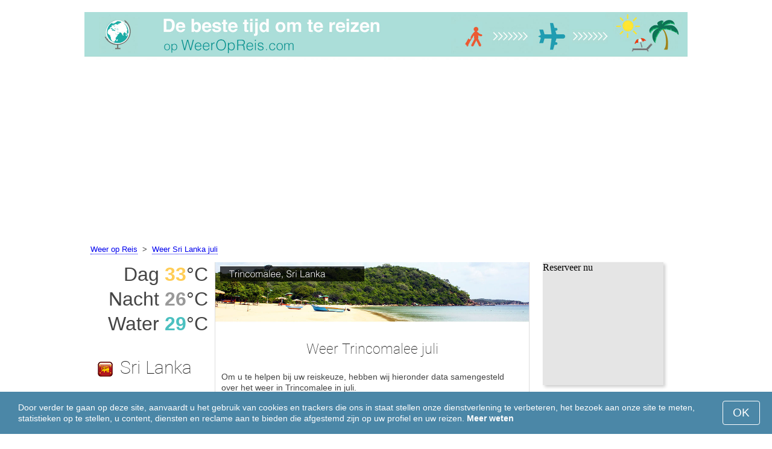

--- FILE ---
content_type: text/html; charset=UTF-8
request_url: https://www.weeropreis.com/Trincomalee/juli/
body_size: 7496
content:
<!DOCTYPE html>
<html lang="nl">
<head>
<meta charset="utf-8">
<meta name="robots" content="INDEX, FOLLOW">
<meta name="description" content="Weer Trincomalee juli. Klimaat  Trincomalee. Het weer in Trincomalee in juli. Het beste weer om te reizen. Populaire vakantiebestemmingen">
<meta name="keywords" content="Weer Trincomalee juli. Klimaat  Trincomalee. Temperatuur in Trincomalee. Het weer in Trincomalee in juli, Neerslag, Toeristenseizoen, reiskeuze, maximumtemperatuur, minimumtemperatuur, populaire vakantiebestemmingen, weeropreis, het weer om te reizen">
<meta name="viewport" content="width=device-width, initial-scale=1">
<meta name="format-detection" content="telephone=no">
<link rel="icon" href="/favicon.ico" type="image/x-icon">
<link rel="shortcut icon" href="/favicon.ico" type="image/x-icon">
<link href="/style.css" rel="stylesheet" type="text/css">
<title>Weer Trincomalee juli</title>
<script>
document.createElement('figure');
document.createElement('figcaption');
function show_desc() {
    document.getElementById("cont_desc").style.display='inline';
    document.getElementById("contlink_desc").style.display='none';
}
function shownext(i)
{
	document.getElementById("cont_"+i).style.display='block';
	document.getElementById("contlink_"+i).style.display='none';
	var blazy = new Blazy();
}
function iTH() {
	var getdiv = document.getElementById('instaphoto').getBoundingClientRect();
	var getH = getdiv.bottom - getdiv.top;
	if (getH > 0) {document.getElementById('instatitle').style.height = (getH/5) + 'px';}
}    
</script>

<script async src="https://pagead2.googlesyndication.com/pagead/js/adsbygoogle.js?client=ca-pub-3723179082420254"
     crossorigin="anonymous"></script>

</head>
<body onload="var blazy = new Blazy(); iTH();">
<script>
function set_cookie (name,value){
	var cookie_date = new Date (); 
	cookie_date.setTime (cookie_date.getTime() + 31536000000);
	document.cookie = name+"="+value+"; expires="+cookie_date.toGMTString()+"; path=/; domain=weeropreis.com";
	document.getElementById('cookiebanner').style.display = 'none';
}
</script>
<div id="cookiebanner" style="position: fixed;bottom: 0;left: 0;right: 0;z-index: 2;color:#fff;">
        <div class="disclaimer" >
            <p>Door verder te gaan op deze site, aanvaardt u het gebruik van cookies en trackers die ons in staat stellen onze dienstverlening te verbeteren, het bezoek aan onze site te meten, statistieken op te stellen, u content, diensten en reclame aan te bieden die afgestemd zijn op uw profiel en uw reizen. <a style="color:#fff;font-weight: 600;border: none;text-decoration: none;" href="https://www.weeropreis.com/cookie-policy.html">Meer weten</a></p>
            <button class="yescookie" onclick="set_cookie('acceptcookies','yes');">OK</button>
        </div>
</div>
<header id="header">
    <a style="border: 0;" href="/" title="Weeropreis"><img class="logo" alt="Weeropreis" title="Weeropreis" src="/files/weeropreis.jpg" /></a>
</header>
<nav>
<p style="margin-left:1em;"><a href="/" title="Weer">Weer op Reis</a>&nbsp;&nbsp;&gt;&nbsp;&nbsp;<a href="/Sri-Lanka/juli/" title="Weer Sri Lanka juli">Weer Sri Lanka juli</a>    		
</nav>
<div id="main">
    <article id="central">
		<div><img class="headerfoto" alt="Trincomalee" title="Trincomalee" src="/img/heads/Trincomalee.jpg" /></div><h1>Weer Trincomalee juli</h1><p>Om u te helpen bij uw reiskeuze, hebben wij hieronder data samengesteld over het weer in Trincomalee in juli.</p>        <script>
			document.getElementById('cont_desc').style.display='none';
			document.getElementById('contlink_desc').style.display='inline';
        </script>
<table border="0" align="center">
				<tr><td colspan="3" style="border-bottom:#CCC solid 1px;"></td></tr><tr align="center"><td width="18%"><img align="center" alt="maximumtemperatuur" title="maximumtemperatuur" src="/files/day_temperature.png" height="28"></td><td width="58%">gemiddelde maximumtemperatuur</td><td width="24%"><b>+33.4&deg;C</b></td></tr><tr align="center"><td width="18%"><img align="center" alt="minimumtemperatuur" title="minimumtemperatuur" src="/files/night_temperature.png" height="28"></td><td width="58%">gemiddelde minimumtemperatuur</td><td width="24%"><b>+25.6&deg;C</b></td></tr><tr align="center"><td width="18%"><img align="center" alt="Watertemperatuur" title="Watertemperatuur" src="/files/sea_temperature.png" height="28"></td><td width="58%"><a href="#sea">watertemperatuur</a></td><td width="24%"><b>+29&deg;C</b></td></tr><tr><td colspan="3" style="border-bottom:#CCC solid 1px;"></td></tr><tr align="center"><td width="18%"><img align="center" alt="daglengte" title="daglengte" src="/files/day_length.png" height="28"></td><td width="58%">daglengte</td><td width="24%"><b>12.9 uur</b></td></tr><tr align="center"><td width="18%"><img align="center" alt="zonuren" title="zonuren" src="/files/sunny.png" height="28"></td><td width="58%">zonuren / bewolkte uren</td><td width="24%"><b>7.5 / 5.4</b></td></tr><tr align="center"><td width="18%"><img align="center" alt="neerslag" title="neerslag" src="/files/rain.png" height="28"></td><td width="58%">gemiddelde hoeveelheid neerslag</td><td width="24%"><b>44 mm</b></td></tr><tr><td colspan="3" style="border-bottom:#CCC solid 1px;"></td></tr></table>
            <p><a href="#best">De mooiste reisbestemmingen in juli</a></p>
            <div id="AdsG1"></div>
            <br style="clear:both"><h2>Temperatuur in Trincomalee in juli</h2>
			<canvas id="temp_day" width="400" height="400"></canvas>
            <p>Gedurende juli heersen de volgende weersomstandigheden: de gemiddelde maximumtemperatuur in Trincomalee bedraagt +33.4&deg;C, en de minimumtemperatuur +25.6&deg;C.</p><p>De hoogst gemeten maximumtemperatuur in juli was +38.9&deg;C, en de laagste +21.2&deg;C.</p><a id="best"></a><p><a target="_blank" href="https://www.weeropreis.com/go/aHR0cHM6Ly93d3cuYm9va2luZy5jb20vc2VhcmNocmVzdWx0cy5lbi5odG1sP2FpZD03OTcxNzMyJmNpdHk9LTIyMzc2MjQ/">De beste hotels in Trincomalee</a></p><p><a target="_blank" href="https://www.weeropreis.com/go/aHR0cHM6Ly9jbGsudHJhZGVkb3VibGVyLmNvbS9jbGljaz9wPTIzMjEwOCZhPTMwODE2MDUmZz0yMTExMzkwOCZ1cmw9aHR0cHM6Ly93d3cuc2t5c2Nhbm5lci5ubC9haXJwb3J0cy9jbWJhL2NvbG9tYm8tYWlycG9ydHMuaHRtbA/">Goedkoop vliegen naar Trincomalee</a></p><h2 style="clear:both;">De beste strandvakantie in juli:</h2><figure><a href="/Venetie/juli/"><img class="b-lazy" src="/img/instaphoto-small/no-photo.jpg" data-src="/img/instaphoto-small/Venice.jpg" alt="" /></a>
						<figcaption><p><a class="quad_city" href="/Venetie/juli/">Venetië</a><br />Italië</p></figcaption></figure><figure><a href="/Barcelona/juli/"><img class="b-lazy" src="/img/instaphoto-small/no-photo.jpg" data-src="/img/instaphoto-small/Barcelona.jpg" alt="" /></a>
						<figcaption><p><a class="quad_city" href="/Barcelona/juli/">Barcelona</a><br />Spanje</p></figcaption></figure><figure><a href="/Nice/juli/"><img class="b-lazy" src="/img/instaphoto-small/no-photo.jpg" data-src="/img/instaphoto-small/Nice.jpg" alt="" /></a>
						<figcaption><p><a class="quad_city" href="/Nice/juli/">Nice</a><br />Frankrijk</p></figcaption></figure><figure><a href="/Rimini/juli/"><img class="b-lazy" src="/img/instaphoto-small/no-photo.jpg" data-src="/img/instaphoto-small/Rimini.jpg" alt="" /></a>
						<figcaption><p><a class="quad_city" href="/Rimini/juli/">Rimini</a><br />Italië</p></figcaption></figure><figure><a href="/Cannes/juli/"><img class="b-lazy" src="/img/instaphoto-small/no-photo.jpg" data-src="/img/instaphoto-small/Cannes.jpg" alt="" /></a>
						<figcaption><p><a class="quad_city" href="/Cannes/juli/">Cannes</a><br />Frankrijk</p></figcaption></figure><figure><a href="/Lissabon/juli/"><img class="b-lazy" src="/img/instaphoto-small/no-photo.jpg" data-src="/img/instaphoto-small/Lisbon.jpg" alt="" /></a>
						<figcaption><p><a class="quad_city" href="/Lissabon/juli/">Lissabon</a><br />Portugal</p></figcaption></figure><br style="clear:both">
								<div id="contlink_6" class="link" onclick="javascript:shownext(6);">+ Verder</div>
								<div id="cont_6" style="display:block;" >
								<script>
								document.getElementById("cont_6").style.display="none";
								document.getElementById("contlink_6").style.display="block";
								</script><figure><a href="/Marseille/juli/"><img class="b-lazy" src="/img/instaphoto-small/no-photo.jpg" data-src="/img/instaphoto-small/Marseille.jpg" alt="" /></a>
						<figcaption><p><a class="quad_city" href="/Marseille/juli/">Marseille</a><br />Frankrijk</p></figcaption></figure><figure><a href="/Algarve/juli/"><img class="b-lazy" src="/img/instaphoto-small/no-photo.jpg" data-src="/img/instaphoto-small/Algarve.jpg" alt="" /></a>
						<figcaption><p><a class="quad_city" href="/Algarve/juli/">Algarve</a><br />Portugal</p></figcaption></figure><figure><a href="/Marbella/juli/"><img class="b-lazy" src="/img/instaphoto-small/no-photo.jpg" data-src="/img/instaphoto-small/Marbella.jpg" alt="" /></a>
						<figcaption><p><a class="quad_city" href="/Marbella/juli/">Marbella</a><br />Spanje</p></figcaption></figure><figure><a href="/Lignano/juli/"><img class="b-lazy" src="/img/instaphoto-small/no-photo.jpg" data-src="/img/instaphoto-small/Lignano.jpg" alt="" /></a>
						<figcaption><p><a class="quad_city" href="/Lignano/juli/">Lignano</a><br />Italië</p></figcaption></figure><figure><a href="/Napels/juli/"><img class="b-lazy" src="/img/instaphoto-small/no-photo.jpg" data-src="/img/instaphoto-small/Naples.jpg" alt="" /></a>
						<figcaption><p><a class="quad_city" href="/Napels/juli/">Napels</a><br />Italië</p></figcaption></figure><figure><a href="/Split/juli/"><img class="b-lazy" src="/img/instaphoto-small/no-photo.jpg" data-src="/img/instaphoto-small/Split.jpg" alt="" /></a>
						<figcaption><p><a class="quad_city" href="/Split/juli/">Split</a><br />Kroatië</p></figcaption></figure></div><br style="clear:both"><h2>Daglengte</h2><p>De daglengte in Trincomalee in juli bedraagt 12.9 uur, waarvan 7.5 uur zon. Hierom is in Trincomalee het weer relatief zonnig.</p><canvas id="sunny"></canvas><p><a href="#mostpop">De meest populaire vakantiebestemmingen ter wereld</a></p><a id="sea"></a><div id="AdsG2"></div><br style="clear:both">
               <h2>Watertemperatuur</h2>
				<canvas id="temp_sea" width="400" height="400"></canvas>
                <p>De gemiddelde <strong>watertemperatuur in de Indische Oceaan op het strand van Trincomalee in juli</strong> bedraagt +29&deg;C.</p><p>Het water is zo warm, dat men er niet alleen in kan baden, maar ook heel lang in kan blijven.</p><p><a href="#bymonths">Klimaat Trincomalee</a></p><br style="clear:both"><h2>Gemiddelde hoeveelheid neerslag</h2><div id="osadki"></div><p>In juli valt er in totaal gemiddeld 44 mm, deze hoeveelheid is verwaarloosbaar.</p><div style="margin:0.3em 0.6em;padding:1em;border-radius:1em;background-color:#eee;">#&nbsp;<a href="/Sri-Lankese-badplaatsen/juli/">Sri Lankese badplaatsen</a></div>        <p style="clear:both">&nbsp;</p>
    </article>
    <aside id="left">
		<div id="informer1">
		<p>Dag&nbsp;<font style="color:rgba(255, 205, 86, 1);font-weight:600;">33</font>&deg;C</p><p>Nacht&nbsp;<font style="color:rgba(0, 0, 0, 0.4);font-weight:600;">26</font>&deg;C</p><p>Water&nbsp;<font style="color:rgba(75, 192, 192, 1);font-weight:600;">29</font>&deg;C</p>		</div>
<p class="head2"><img style="vertical-align: middle;margin:0.4em;" src="/img/Sri-Lanka_smallflag.bmp" alt="Sri Lanka" />Sri Lanka</p><figure><a href="/Colombo/juli/"><img class="b-lazy" src="/img/instaphoto-small/no-photo.jpg" data-src="/img/instaphoto-small/Colombo.jpg" style="float:right;border:0;" width="100%" /></a>
				<figcaption><p><a class="quad_city" href="/Colombo/juli/">Colombo</a></p></figcaption></figure><figure><a href="/Kandy/juli/"><img class="b-lazy" src="/img/instaphoto-small/no-photo.jpg" data-src="/img/instaphoto-small/Kandy.jpg" style="float:right;border:0;" width="100%" /></a>
				<figcaption><p><a class="quad_city" href="/Kandy/juli/">Kandy</a></p></figcaption></figure><figure><a href="/Nuwara-Eliya/juli/"><img class="b-lazy" src="/img/instaphoto-small/no-photo.jpg" data-src="/img/instaphoto-small/Nuwara-Eliya.jpg" style="float:right;border:0;" width="100%" /></a>
				<figcaption><p><a class="quad_city" href="/Nuwara-Eliya/juli/">Nuwara Eliya</a></p></figcaption></figure><figure><a href="/Bentota/juli/"><img class="b-lazy" src="/img/instaphoto-small/no-photo.jpg" data-src="/img/instaphoto-small/Bentota.jpg" style="float:right;border:0;" width="100%" /></a>
				<figcaption><p><a class="quad_city" href="/Bentota/juli/">Bentota</a></p></figcaption></figure><br style="clear:both"><a id="mostpop"></a>
        <div id="AdsG3"></div>
        <p class="head2">De 6 mooiste steden ter wereld</p><figure><a href="/Parijs/juli/"><img class="b-lazy" src="/img/instaphoto-small/no-photo.jpg" data-src="/img/instaphoto-small/Paris.jpg" style="float:right;border:0;" width="100%" /></a>
			<figcaption><p><a class="quad_city" href="/Parijs/juli/">Parijs</a><br /><a class="quad_counry" href="/Frankrijk/juli/">Frankrijk</a></p></figcaption></figure><figure><a href="/Londen/juli/"><img class="b-lazy" src="/img/instaphoto-small/no-photo.jpg" data-src="/img/instaphoto-small/London.jpg" style="float:right;border:0;" width="100%" /></a>
			<figcaption><p><a class="quad_city" href="/Londen/juli/">Londen</a><br /><a class="quad_counry" href="/Verenigd-Koninkrijk/juli/">Verenigd Koninkrijk</a></p></figcaption></figure><figure><a href="/Rome/juli/"><img class="b-lazy" src="/img/instaphoto-small/no-photo.jpg" data-src="/img/instaphoto-small/Rome.jpg" style="float:right;border:0;" width="100%" /></a>
			<figcaption><p><a class="quad_city" href="/Rome/juli/">Rome</a><br /><a class="quad_counry" href="/Italie/juli/">Italië</a></p></figcaption></figure><figure><a href="/Istanboel/juli/"><img class="b-lazy" src="/img/instaphoto-small/no-photo.jpg" data-src="/img/instaphoto-small/Istanbul.jpg" style="float:right;border:0;" width="100%" /></a>
			<figcaption><p><a class="quad_city" href="/Istanboel/juli/">Istanboel</a><br /><a class="quad_counry" href="/Turkije/juli/">Turkije</a></p></figcaption></figure><figure><a href="/Dubai/juli/"><img class="b-lazy" src="/img/instaphoto-small/no-photo.jpg" data-src="/img/instaphoto-small/Dubai.jpg" style="float:right;border:0;" width="100%" /></a>
			<figcaption><p><a class="quad_city" href="/Dubai/juli/">Dubai</a><br /><a class="quad_counry" href="/Verenigde-Arabische-Emiraten/juli/">Verenigde Arabische Emiraten</a></p></figcaption></figure><figure><a href="/Venetie/juli/"><img class="b-lazy" src="/img/instaphoto-small/no-photo.jpg" data-src="/img/instaphoto-small/Venice.jpg" style="float:right;border:0;" width="100%" /></a>
			<figcaption><p><a class="quad_city" href="/Venetie/juli/">Venetië</a><br /><a class="quad_counry" href="/Italie/juli/">Italië</a></p></figcaption></figure>        <p><a href="#best">Populaire vakantiebestemmingen</a></p>
    </aside>
		
    <aside id="right">
        <a id="bymonths"></a>
<ins class="bookingaff" data-aid="2304697" data-target_aid="2304697" data-prod="banner" data-width="200" data-height="200" data-lang="nl"><a href="https://www.booking.com/searchresults.en.html?aid=2304697&city=-2237624">Booking.com</a></ins>
            <script>
                (function(d, sc, u) {var s = d.createElement(sc), p = d.getElementsByTagName(sc)[0];s.type ="text/javascript";s.async = true;s.src = u + "?v=" + (+new Date());p.parentNode.insertBefore(s,p);})(document, "script", "//aff.bstatic.com/static/affiliate_base/js/flexiproduct.js");
            </script><p class="head2">Het weer in Trincomalee per maand:</p>
        <table cellpadding="4" border="0" align="center"><tr><td><a href="/Trincomalee/januari/">januari</a></td><td></td><td></td><td></td></tr><tr><td><a href="/Trincomalee/februari/">februari</a></td><td><img class="tick" src="/img/beach-season.png"></td><td></td><td></td></tr><tr><td><a href="/Trincomalee/maart/">maart</a></td><td><img class="tick" src="/img/beach-season.png"></td><td></td><td></td></tr><tr><td><a href="/Trincomalee/april/">april</a></td><td><img class="tick" src="/img/beach-subseason.png"></td><td></td><td></td></tr><tr><td><a href="/Trincomalee/mei/">mei</a></td><td></td><td></td><td></td></tr><tr><td><a href="/Trincomalee/juni/">juni</a></td><td></td><td></td><td></td></tr><tr><td>juli</td><td></td><td></td><td></td></tr><tr><td><a href="/Trincomalee/augustus/">augustus</a></td><td></td><td></td><td></td></tr><tr><td><a href="/Trincomalee/september/">september</a></td><td></td><td></td><td></td></tr><tr><td><a href="/Trincomalee/oktober/">oktober</a></td><td></td><td></td><td></td></tr><tr><td><a href="/Trincomalee/november/">november</a></td><td></td><td></td><td></td></tr><tr><td><a href="/Trincomalee/december/">december</a></td><td></td><td></td><td></td></tr></table><p><img class="tick" src="/img/beach-season.png"> - Strandseizoen</p><div id="AdsG4"></div>
        <br style="clear:both"><p class="head2">Populaire <br />landen: </p>
        <nav><p style="float:none;"><img class="flag b-lazy" src="/img/1px.png" data-src="/img/Italy_smallflag.bmp" alt="Italie" /><a href="/Italie/" title="Italië">Italië</a></p><p style="float:none;"><img class="flag b-lazy" src="/img/1px.png" data-src="/img/Austria_smallflag.bmp" alt="Oostenrijk" /><a href="/Oostenrijk/" title="Oostenrijk">Oostenrijk</a></p><p style="float:none;"><img class="flag b-lazy" src="/img/1px.png" data-src="/img/Germany_smallflag.bmp" alt="Duitsland" /><a href="/Duitsland/" title="Duitsland">Duitsland</a></p><p style="float:none;"><img class="flag b-lazy" src="/img/1px.png" data-src="/img/Ukraine_smallflag.bmp" alt="Oekraine" /><a href="/Oekraine/" title="Oekraïne">Oekraïne</a></p><p style="float:none;"><img class="flag b-lazy" src="/img/1px.png" data-src="/img/Spain_smallflag.bmp" alt="Spanje" /><a href="/Spanje/" title="Spanje">Spanje</a></p><p style="float:none;"><img class="flag b-lazy" src="/img/1px.png" data-src="/img/Switzerland_smallflag.bmp" alt="Zwitserland" /><a href="/Zwitserland/" title="Zwitserland">Zwitserland</a></p><p style="float:none;"><img class="flag b-lazy" src="/img/1px.png" data-src="/img/France_smallflag.bmp" alt="Frankrijk" /><a href="/Frankrijk/" title="Frankrijk">Frankrijk</a></p><p style="float:none;"><img class="flag b-lazy" src="/img/1px.png" data-src="/img/United-Kingdom_smallflag.bmp" alt="Verenigd-Koninkrijk" /><a href="/Verenigd-Koninkrijk/" title="Verenigd Koninkrijk">Verenigd Koninkrijk</a></p><p style="float:none;"><img class="flag b-lazy" src="/img/1px.png" data-src="/img/Mexico_smallflag.bmp" alt="Mexico" /><a href="/Mexico/" title="Mexico">Mexico</a></p><p style="float:none;"><img class="flag b-lazy" src="/img/1px.png" data-src="/img/Turkey_smallflag.bmp" alt="Turkije" /><a href="/Turkije/" title="Turkije">Turkije</a></p></nav><nav style="float:left;"><p style="float:none;"><img class="flag b-lazy" src="/img/1px.png" data-src="/img/Egypt_smallflag.bmp" alt="Egypte" /><a href="/Egypte/" title="Egypte">Egypte</a></p><p style="float:none;"><img class="flag b-lazy" src="/img/1px.png" data-src="/img/Greece_smallflag.bmp" alt="Griekenland" /><a href="/Griekenland/" title="Griekenland">Griekenland</a></p><p style="float:none;"><img class="flag b-lazy" src="/img/1px.png" data-src="/img/Thailand_smallflag.bmp" alt="Thailand" /><a href="/Thailand/" title="Thailand">Thailand</a></p><p style="float:none;"><img class="flag b-lazy" src="/img/1px.png" data-src="/img/Poland_smallflag.bmp" alt="Polen" /><a href="/Polen/" title="Polen">Polen</a></p><p style="float:none;"><img class="flag b-lazy" src="/img/1px.png" data-src="/img/Israel_smallflag.bmp" alt="Israel" /><a href="/Israel/" title="Israël">Israël</a></p><p style="float:none;"><img class="flag b-lazy" src="/img/1px.png" data-src="/img/Argentina_smallflag.bmp" alt="Argentinie" /><a href="/Argentinie/" title="Argentinië">Argentinië</a></p><p style="float:none;"><img class="flag b-lazy" src="/img/1px.png" data-src="/img/Russia_smallflag.bmp" alt="Rusland" /><a href="/Rusland/" title="Rusland">Rusland</a></p><p style="float:none;"><img class="flag b-lazy" src="/img/1px.png" data-src="/img/China_smallflag.bmp" alt="China" /><a href="/China/" title="China">China</a></p><p style="float:none;"><img class="flag b-lazy" src="/img/1px.png" data-src="/img/Norway_smallflag.bmp" alt="Noorwegen" /><a href="/Noorwegen/" title="Noorwegen">Noorwegen</a></p><p style="float:none;"><img class="flag b-lazy" src="/img/1px.png" data-src="/img/Bulgaria_smallflag.bmp" alt="Bulgarije" /><a href="/Bulgarije/" title="Bulgarije">Bulgarije</a></p></nav>
    <p style="text-align: center;"><a href="https://www.weeropreis.com/#countrylist">Alle landen</a></p>        <footer id="footer">
            <p>WeerOpReis.com - Het beste weer om te reizen &copy; 2023. Alle rechten voorbehouden, tenzij anders aangegeven. Wij zijn niet aansprakelijk voor enige directe of indirecte schade die zou kunnen ontstaan door het gebruik van de hierin aangeboden informatie.</p>							
        </footer>
        <p><a href="#mostpop">De meest populaire vakantiebestemmingen ter wereld</a></p>
      </aside>
</div>

<script type="text/javascript" src="https://www.weeropreis.com/Chart.min.js"></script>		
<script type="text/javascript" src="https://www.weeropreis.com/chartjs-plugin-datalabels.min.js"></script>		

<script type="text/javascript">
// global: digits on the bar
Chart.defaults.global.plugins.datalabels.anchor = 'end';
Chart.defaults.global.plugins.datalabels.align = 'end';
// about Day teperatures
var temp_day = document.getElementById("temp_day").getContext("2d");
var 	DayDataFirst = [29.6, 28.1, 29.6, 31.7, 33, 33.3, 33.4, 33.1, 33.1, 31, 28.4, 27.1],
	DayDataSecond = [24, 24.3, 24.6, 25.4, 25.9, 26, 25.6, 25, 25, 24.2, 23.8, 23.8],
	DayLabelFirst = "Dag",
	DayLabelSecond = "Nacht",
	DayLabels = ["januari", "februari", "maart", "april", "mei", "juni", "juli", "augustus", "september", "oktober", "november", "december"],
	suggestedMin = 20,
	suggestedMax = 40,
	backgroundFirst = ["rgba(255, 230, 176, 0.6)", "rgba(255, 230, 176, 0.6)", "rgba(255, 230, 176, 0.6)", "rgba(255, 230, 176, 0.6)", "rgba(255, 230, 176, 0.6)", "rgba(255, 230, 176, 0.6)", "rgba(255, 205, 86, 0.7)", "rgba(255, 230, 176, 0.6)", "rgba(255, 230, 176, 0.6)", "rgba(255, 230, 176, 0.6)", "rgba(255, 230, 176, 0.6)", "rgba(255, 230, 176, 0.6)"],
	backgroundSecond = ["rgba(0, 0, 0, 0.1)", "rgba(0, 0, 0, 0.1)", "rgba(0, 0, 0, 0.1)", "rgba(0, 0, 0, 0.1)", "rgba(0, 0, 0, 0.1)", "rgba(0, 0, 0, 0.1)", "rgba(0, 0, 0, 0.4)", "rgba(0, 0, 0, 0.1)", "rgba(0, 0, 0, 0.1)", "rgba(0, 0, 0, 0.1)", "rgba(0, 0, 0, 0.1)", "rgba(0, 0, 0, 0.1)"];
var dataFirst = {
	borderColor: 'rgba(255, 205, 86, 1)',
	backgroundColor: backgroundFirst,
	label: DayLabelFirst,
	data: DayDataFirst,
  fill: false };
var dataSecond = {
  borderColor: 'rgba(0, 0, 0, 0.4)',
  backgroundColor: backgroundSecond,
	label: DayLabelSecond,
	data: DayDataSecond,
  fill: false };
var DayData = {
	labels: DayLabels,
	datasets: [dataFirst, dataSecond]
};
var chartOptions= {
	elements: {
		line: {
			cubicInterpolationMode: 'monotone'
		}
	},
	scales: {
		xAxes: [{
			gridLines: {
				display : false
			}
		}],
		yAxes: [{
			ticks: {
				suggestedMin: suggestedMin,
				suggestedMax: suggestedMax
			}
		}]

	},
	legend: { display: true, labels: { display: false } },
	animation: { duration: 0 },
	hover: { animationDuration: 0 },
	responsiveAnimationDuration: 0
};
var lineChart = new Chart(temp_day, {
    type: 'bar',
    data: DayData,
    options: chartOptions
});
</script>

<script type="text/javascript">
var sea_dataFirst = {
    borderColor: 'rgba(75, 192, 192, 1)',
	backgroundColor: 'rgba(165, 223, 223, 0.3)',
	label: "Water ",
	data: [26, 26, 27, 28, 29, 29, 29, 28, 28, 28, 27, 26],
    fill: 'origin' };
	// global: digits on the bar
	Chart.defaults.global.plugins.datalabels.anchor = 'end';
	Chart.defaults.global.plugins.datalabels.align = 'end';
	var temp_sea = document.getElementById("temp_sea").getContext("2d");
	var sea_Data = {
		labels: ["januari", "februari", "maart", "april", "mei", "juni", "juli", "augustus", "september", "oktober", "november", "december"], datasets: [sea_dataFirst]	};
	var sea_chartOptions= {
		elements: {
			line: {
				cubicInterpolationMode: 'monotone'
			}
		},
		scales: {
			yAxes: [{
				ticks: {
					suggestedMin: 24,
					suggestedMax: 32				}
			}]
		},
	//    legend: { display: false, labels: { display: false } },
		animation: { duration: 0 },
		hover: { animationDuration: 0 },
		responsiveAnimationDuration: 0
	};
	var lineChart = new Chart(temp_sea, {
			type: 'line',
			data: sea_Data,
			options: sea_chartOptions
	});

// about Sunny hours
var Sunny_data = {
  labels: [
			'Zonnig',
			'Bewolkt'
  ],
  datasets: [
    {
      data: [7.5,5.4 ],
      backgroundColor: [
				'rgba(255, 205, 86, 1)',
				'rgba(0, 0, 0, 0.1)'
      ]
    }]
};
var SunnyChart = new Chart(document.getElementById('sunny'), {
  type: 'doughnut',
  data: Sunny_data,
  options: {
		cutoutPercentage: 93,
  	responsive: true,
        legend: { display: false },
        labels: { display: false },
        plugins: { datalabels: { display: false }}
  }
});
Chart.pluginService.register({
  beforeDraw: function(chart) {
    var width = SunnyChart.chart.width,
        height = SunnyChart.chart.height,
        ctx = SunnyChart.chart.ctx;
    ctx.restore();
    var fontSize = (height / 114).toFixed(2);
    ctx.font = fontSize + "em 'Roboto-Thin', sans-serif";
    ctx.textBaseline = "middle";
    var text = "58% Zon",
        textX = Math.round((width - ctx.measureText(text).width) / 2),
        textY = height / 2;
    ctx.fillText(text, textX, textY);
    ctx.save();
  }
});
</script><script src="/blazy-mini.js"></script>
<script async="async" src="//pagead2.googlesyndication.com/pagead/js/adsbygoogle.js"></script>
<script>
(adsbygoogle=window.adsbygoogle||[]).requestNonPersonalizedAds=0;document.getElementById('AdsG1').innerHTML += " <!-- AdsG1 --> <ins class='adsbygoogle' style='display:block; text-align:center;' data-ad-layout='in-article' data-ad-format='fluid' data-ad-client='ca-pub-3723179082420254' data-ad-slot='4397686646'></ins>";(adsbygoogle = window.adsbygoogle || []).push({});
document.getElementById('AdsG2').innerHTML += " <!-- AdsG2 --> <ins class='adsbygoogle' style='display:block; text-align:center;' data-ad-layout='in-article' data-ad-format='fluid' data-ad-client='ca-pub-3723179082420254' data-ad-slot='7311624597'></ins>";(adsbygoogle = window.adsbygoogle || []).push({});
document.getElementById('AdsG3').innerHTML += " <!-- AdsG3 --> <ins class='adsbygoogle' style='display:block' data-ad-client='ca-pub-3723179082420254' data-ad-slot='3787312558' data-ad-format='auto' data-full-width-responsive='true'></ins>";(adsbygoogle = window.adsbygoogle || []).push({});
document.getElementById('AdsG4').innerHTML += " <!-- AdsG4 --> <ins class='adsbygoogle' style='display:block' data-ad-client='ca-pub-3723179082420254' data-ad-slot='3595740860' data-ad-format='auto' data-full-width-responsive='true'></ins>";(adsbygoogle = window.adsbygoogle || []).push({});

function addLink(){var a=document.getElementsByTagName('body')[0];var b;b=window.getSelection();var c=' - Meer details: <a href="'+window.location.href+'">'+window.location.href+'</a>';var d=b+c;var e=document.createElement('div');e.style.position='absolute';e.style.left='-99999px';a.appendChild(e);e.innerHTML=d;b.selectAllChildren(e);window.setTimeout(function(){a.removeChild(e)},0)}document.oncopy=addLink;
</script>
</body>
</html>


--- FILE ---
content_type: text/html; charset=UTF-8
request_url: https://www.booking.com/flexiproduct.html?product=banner&w=200&h=200&lang=nl&aid=2304697&target_aid=2304697&tmpl=affiliate_banner&fid=1769048197948&affiliate-link=widget1&
body_size: 1820
content:
<!DOCTYPE html>
<html lang="en">
<head>
    <meta charset="utf-8">
    <meta name="viewport" content="width=device-width, initial-scale=1">
    <title></title>
    <style>
        body {
            font-family: "Arial";
        }
    </style>
    <script type="text/javascript">
    window.awsWafCookieDomainList = ['booking.com'];
    window.gokuProps = {
"key":"AQIDAHjcYu/GjX+QlghicBgQ/7bFaQZ+m5FKCMDnO+vTbNg96AH8rhIMJ+z/0ZlnwNGCUsFTAAAAfjB8BgkqhkiG9w0BBwagbzBtAgEAMGgGCSqGSIb3DQEHATAeBglghkgBZQMEAS4wEQQM0xF1depSHZO07bzbAgEQgDtkDWjfu/iA1FFovrm1DbICsUAV04yfVyp7MT61DYp7EWM6jDnLUg9RkBp27QieKrX3EpH4gWzcP8WQoA==",
          "iv":"D549ygFFZAAAAaBG",
          "context":"rG3hfNbP/9C8J6rLDmjq09eD0ScNPDmnXtuXVmSRycTtgg9gxRZgaf4j7tG33WB/WvFtMfe1cpolDcOG6mt2Oe37gJZL1/vAMWK9FqFKGcGPR5GrDxmc0rMDuAuJMjzBdHZHDapfVbOojkwqIFCNMTk1QKvwyzktZAlwubxP5/vOFjDfd5asDjc8lIYNabwMVMEZTkWxhm5F3lBpMVn/D6fjOFgE2icB/kNR4NXGA8S0JBrRyv5d7r1rYA7qoHR3PU6QTYYSZ+H0ta5iMN7QBOuRxGi6TlmhFJx0pKmQ9taqIjzHXhFoS14MOefGCCkQ8KlhFXzPNvHjwo1C3C3hscvykvTHrpqqpJs06ofqnmZBhSZpNm6RKQ=="
};
    </script>
    <script src="https://d8c14d4960ca.337f8b16.us-east-2.token.awswaf.com/d8c14d4960ca/a18a4859af9c/f81f84a03d17/challenge.js"></script>
</head>
<body>
    <div id="challenge-container"></div>
    <script type="text/javascript">
        AwsWafIntegration.saveReferrer();
        AwsWafIntegration.checkForceRefresh().then((forceRefresh) => {
            if (forceRefresh) {
                AwsWafIntegration.forceRefreshToken().then(() => {
                    window.location.reload(true);
                });
            } else {
                AwsWafIntegration.getToken().then(() => {
                    window.location.reload(true);
                });
            }
        });
    </script>
    <noscript>
        <h1>JavaScript is disabled</h1>
        In order to continue, we need to verify that you're not a robot.
        This requires JavaScript. Enable JavaScript and then reload the page.
    </noscript>
</body>
</html>

--- FILE ---
content_type: text/html; charset=utf-8
request_url: https://www.google.com/recaptcha/api2/aframe
body_size: 269
content:
<!DOCTYPE HTML><html><head><meta http-equiv="content-type" content="text/html; charset=UTF-8"></head><body><script nonce="ZZ_Iow_6mGBNqAgiWFl53Q">/** Anti-fraud and anti-abuse applications only. See google.com/recaptcha */ try{var clients={'sodar':'https://pagead2.googlesyndication.com/pagead/sodar?'};window.addEventListener("message",function(a){try{if(a.source===window.parent){var b=JSON.parse(a.data);var c=clients[b['id']];if(c){var d=document.createElement('img');d.src=c+b['params']+'&rc='+(localStorage.getItem("rc::a")?sessionStorage.getItem("rc::b"):"");window.document.body.appendChild(d);sessionStorage.setItem("rc::e",parseInt(sessionStorage.getItem("rc::e")||0)+1);localStorage.setItem("rc::h",'1769048200289');}}}catch(b){}});window.parent.postMessage("_grecaptcha_ready", "*");}catch(b){}</script></body></html>